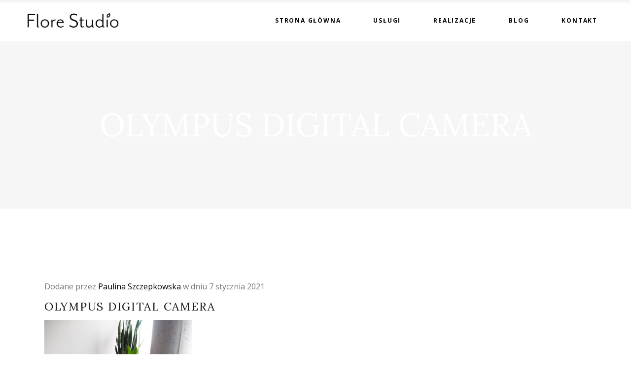

--- FILE ---
content_type: text/html; charset=UTF-8
request_url: https://florestudio.pl/krakow-na-zielono/olympus-digital-camera-120/
body_size: 10971
content:
<!DOCTYPE html>
<html dir="ltr" lang="pl-PL" prefix="og: https://ogp.me/ns#">
<head>
			
		<meta charset="UTF-8"/>
		<link rel="profile" href="https://gmpg.org/xfn/11"/>
			
				<meta name="viewport" content="width=device-width,initial-scale=1,user-scalable=yes">
		<title>OLYMPUS DIGITAL CAMERA | Flore studio</title>
	<style>img:is([sizes="auto" i], [sizes^="auto," i]) { contain-intrinsic-size: 3000px 1500px }</style>
	
		<!-- All in One SEO 4.9.3 - aioseo.com -->
	<meta name="description" content="OLYMPUS DIGITAL CAMERA" />
	<meta name="robots" content="max-image-preview:large" />
	<meta name="author" content="Paulina Szczepkowska"/>
	<link rel="canonical" href="https://florestudio.pl/krakow-na-zielono/olympus-digital-camera-120/" />
	<meta name="generator" content="All in One SEO (AIOSEO) 4.9.3" />
		<meta property="og:locale" content="pl_PL" />
		<meta property="og:site_name" content="Flore studio" />
		<meta property="og:type" content="article" />
		<meta property="og:title" content="OLYMPUS DIGITAL CAMERA | Flore studio" />
		<meta property="og:description" content="OLYMPUS DIGITAL CAMERA" />
		<meta property="og:url" content="https://florestudio.pl/krakow-na-zielono/olympus-digital-camera-120/" />
		<meta property="article:published_time" content="2021-01-07T14:49:30+00:00" />
		<meta property="article:modified_time" content="2021-01-07T14:49:30+00:00" />
		<meta name="twitter:card" content="summary" />
		<meta name="twitter:title" content="OLYMPUS DIGITAL CAMERA | Flore studio" />
		<meta name="twitter:description" content="OLYMPUS DIGITAL CAMERA" />
		<!-- All in One SEO -->

<link rel='dns-prefetch' href='//fonts.googleapis.com' />
<link rel="alternate" type="application/rss+xml" title="Flore studio &raquo; Kanał z wpisami" href="https://florestudio.pl/feed/" />
<link rel="alternate" type="application/rss+xml" title="Flore studio &raquo; Kanał z komentarzami" href="https://florestudio.pl/comments/feed/" />
		<style>
			.lazyload,
			.lazyloading {
				max-width: 100%;
			}
		</style>
		<script type="text/javascript">
/* <![CDATA[ */
window._wpemojiSettings = {"baseUrl":"https:\/\/s.w.org\/images\/core\/emoji\/15.0.3\/72x72\/","ext":".png","svgUrl":"https:\/\/s.w.org\/images\/core\/emoji\/15.0.3\/svg\/","svgExt":".svg","source":{"concatemoji":"https:\/\/florestudio.pl\/wp-includes\/js\/wp-emoji-release.min.js?ver=735a2a8a6904bd93695c32af8cb0f44d"}};
/*! This file is auto-generated */
!function(i,n){var o,s,e;function c(e){try{var t={supportTests:e,timestamp:(new Date).valueOf()};sessionStorage.setItem(o,JSON.stringify(t))}catch(e){}}function p(e,t,n){e.clearRect(0,0,e.canvas.width,e.canvas.height),e.fillText(t,0,0);var t=new Uint32Array(e.getImageData(0,0,e.canvas.width,e.canvas.height).data),r=(e.clearRect(0,0,e.canvas.width,e.canvas.height),e.fillText(n,0,0),new Uint32Array(e.getImageData(0,0,e.canvas.width,e.canvas.height).data));return t.every(function(e,t){return e===r[t]})}function u(e,t,n){switch(t){case"flag":return n(e,"\ud83c\udff3\ufe0f\u200d\u26a7\ufe0f","\ud83c\udff3\ufe0f\u200b\u26a7\ufe0f")?!1:!n(e,"\ud83c\uddfa\ud83c\uddf3","\ud83c\uddfa\u200b\ud83c\uddf3")&&!n(e,"\ud83c\udff4\udb40\udc67\udb40\udc62\udb40\udc65\udb40\udc6e\udb40\udc67\udb40\udc7f","\ud83c\udff4\u200b\udb40\udc67\u200b\udb40\udc62\u200b\udb40\udc65\u200b\udb40\udc6e\u200b\udb40\udc67\u200b\udb40\udc7f");case"emoji":return!n(e,"\ud83d\udc26\u200d\u2b1b","\ud83d\udc26\u200b\u2b1b")}return!1}function f(e,t,n){var r="undefined"!=typeof WorkerGlobalScope&&self instanceof WorkerGlobalScope?new OffscreenCanvas(300,150):i.createElement("canvas"),a=r.getContext("2d",{willReadFrequently:!0}),o=(a.textBaseline="top",a.font="600 32px Arial",{});return e.forEach(function(e){o[e]=t(a,e,n)}),o}function t(e){var t=i.createElement("script");t.src=e,t.defer=!0,i.head.appendChild(t)}"undefined"!=typeof Promise&&(o="wpEmojiSettingsSupports",s=["flag","emoji"],n.supports={everything:!0,everythingExceptFlag:!0},e=new Promise(function(e){i.addEventListener("DOMContentLoaded",e,{once:!0})}),new Promise(function(t){var n=function(){try{var e=JSON.parse(sessionStorage.getItem(o));if("object"==typeof e&&"number"==typeof e.timestamp&&(new Date).valueOf()<e.timestamp+604800&&"object"==typeof e.supportTests)return e.supportTests}catch(e){}return null}();if(!n){if("undefined"!=typeof Worker&&"undefined"!=typeof OffscreenCanvas&&"undefined"!=typeof URL&&URL.createObjectURL&&"undefined"!=typeof Blob)try{var e="postMessage("+f.toString()+"("+[JSON.stringify(s),u.toString(),p.toString()].join(",")+"));",r=new Blob([e],{type:"text/javascript"}),a=new Worker(URL.createObjectURL(r),{name:"wpTestEmojiSupports"});return void(a.onmessage=function(e){c(n=e.data),a.terminate(),t(n)})}catch(e){}c(n=f(s,u,p))}t(n)}).then(function(e){for(var t in e)n.supports[t]=e[t],n.supports.everything=n.supports.everything&&n.supports[t],"flag"!==t&&(n.supports.everythingExceptFlag=n.supports.everythingExceptFlag&&n.supports[t]);n.supports.everythingExceptFlag=n.supports.everythingExceptFlag&&!n.supports.flag,n.DOMReady=!1,n.readyCallback=function(){n.DOMReady=!0}}).then(function(){return e}).then(function(){var e;n.supports.everything||(n.readyCallback(),(e=n.source||{}).concatemoji?t(e.concatemoji):e.wpemoji&&e.twemoji&&(t(e.twemoji),t(e.wpemoji)))}))}((window,document),window._wpemojiSettings);
/* ]]> */
</script>

<link rel='stylesheet' id='cf7ic_style-css' href='https://florestudio.pl/wp-content/plugins/contact-form-7-image-captcha/css/cf7ic-style.css?ver=3.3.7' type='text/css' media='all' />
<style id='wp-emoji-styles-inline-css' type='text/css'>

	img.wp-smiley, img.emoji {
		display: inline !important;
		border: none !important;
		box-shadow: none !important;
		height: 1em !important;
		width: 1em !important;
		margin: 0 0.07em !important;
		vertical-align: -0.1em !important;
		background: none !important;
		padding: 0 !important;
	}
</style>
<link rel='stylesheet' id='wp-block-library-css' href='https://florestudio.pl/wp-includes/css/dist/block-library/style.min.css?ver=735a2a8a6904bd93695c32af8cb0f44d' type='text/css' media='all' />
<link rel='stylesheet' id='aioseo/css/src/vue/standalone/blocks/table-of-contents/global.scss-css' href='https://florestudio.pl/wp-content/plugins/all-in-one-seo-pack/dist/Lite/assets/css/table-of-contents/global.e90f6d47.css?ver=4.9.3' type='text/css' media='all' />
<style id='classic-theme-styles-inline-css' type='text/css'>
/*! This file is auto-generated */
.wp-block-button__link{color:#fff;background-color:#32373c;border-radius:9999px;box-shadow:none;text-decoration:none;padding:calc(.667em + 2px) calc(1.333em + 2px);font-size:1.125em}.wp-block-file__button{background:#32373c;color:#fff;text-decoration:none}
</style>
<style id='global-styles-inline-css' type='text/css'>
:root{--wp--preset--aspect-ratio--square: 1;--wp--preset--aspect-ratio--4-3: 4/3;--wp--preset--aspect-ratio--3-4: 3/4;--wp--preset--aspect-ratio--3-2: 3/2;--wp--preset--aspect-ratio--2-3: 2/3;--wp--preset--aspect-ratio--16-9: 16/9;--wp--preset--aspect-ratio--9-16: 9/16;--wp--preset--color--black: #000000;--wp--preset--color--cyan-bluish-gray: #abb8c3;--wp--preset--color--white: #ffffff;--wp--preset--color--pale-pink: #f78da7;--wp--preset--color--vivid-red: #cf2e2e;--wp--preset--color--luminous-vivid-orange: #ff6900;--wp--preset--color--luminous-vivid-amber: #fcb900;--wp--preset--color--light-green-cyan: #7bdcb5;--wp--preset--color--vivid-green-cyan: #00d084;--wp--preset--color--pale-cyan-blue: #8ed1fc;--wp--preset--color--vivid-cyan-blue: #0693e3;--wp--preset--color--vivid-purple: #9b51e0;--wp--preset--gradient--vivid-cyan-blue-to-vivid-purple: linear-gradient(135deg,rgba(6,147,227,1) 0%,rgb(155,81,224) 100%);--wp--preset--gradient--light-green-cyan-to-vivid-green-cyan: linear-gradient(135deg,rgb(122,220,180) 0%,rgb(0,208,130) 100%);--wp--preset--gradient--luminous-vivid-amber-to-luminous-vivid-orange: linear-gradient(135deg,rgba(252,185,0,1) 0%,rgba(255,105,0,1) 100%);--wp--preset--gradient--luminous-vivid-orange-to-vivid-red: linear-gradient(135deg,rgba(255,105,0,1) 0%,rgb(207,46,46) 100%);--wp--preset--gradient--very-light-gray-to-cyan-bluish-gray: linear-gradient(135deg,rgb(238,238,238) 0%,rgb(169,184,195) 100%);--wp--preset--gradient--cool-to-warm-spectrum: linear-gradient(135deg,rgb(74,234,220) 0%,rgb(151,120,209) 20%,rgb(207,42,186) 40%,rgb(238,44,130) 60%,rgb(251,105,98) 80%,rgb(254,248,76) 100%);--wp--preset--gradient--blush-light-purple: linear-gradient(135deg,rgb(255,206,236) 0%,rgb(152,150,240) 100%);--wp--preset--gradient--blush-bordeaux: linear-gradient(135deg,rgb(254,205,165) 0%,rgb(254,45,45) 50%,rgb(107,0,62) 100%);--wp--preset--gradient--luminous-dusk: linear-gradient(135deg,rgb(255,203,112) 0%,rgb(199,81,192) 50%,rgb(65,88,208) 100%);--wp--preset--gradient--pale-ocean: linear-gradient(135deg,rgb(255,245,203) 0%,rgb(182,227,212) 50%,rgb(51,167,181) 100%);--wp--preset--gradient--electric-grass: linear-gradient(135deg,rgb(202,248,128) 0%,rgb(113,206,126) 100%);--wp--preset--gradient--midnight: linear-gradient(135deg,rgb(2,3,129) 0%,rgb(40,116,252) 100%);--wp--preset--font-size--small: 13px;--wp--preset--font-size--medium: 20px;--wp--preset--font-size--large: 36px;--wp--preset--font-size--x-large: 42px;--wp--preset--spacing--20: 0.44rem;--wp--preset--spacing--30: 0.67rem;--wp--preset--spacing--40: 1rem;--wp--preset--spacing--50: 1.5rem;--wp--preset--spacing--60: 2.25rem;--wp--preset--spacing--70: 3.38rem;--wp--preset--spacing--80: 5.06rem;--wp--preset--shadow--natural: 6px 6px 9px rgba(0, 0, 0, 0.2);--wp--preset--shadow--deep: 12px 12px 50px rgba(0, 0, 0, 0.4);--wp--preset--shadow--sharp: 6px 6px 0px rgba(0, 0, 0, 0.2);--wp--preset--shadow--outlined: 6px 6px 0px -3px rgba(255, 255, 255, 1), 6px 6px rgba(0, 0, 0, 1);--wp--preset--shadow--crisp: 6px 6px 0px rgba(0, 0, 0, 1);}:where(.is-layout-flex){gap: 0.5em;}:where(.is-layout-grid){gap: 0.5em;}body .is-layout-flex{display: flex;}.is-layout-flex{flex-wrap: wrap;align-items: center;}.is-layout-flex > :is(*, div){margin: 0;}body .is-layout-grid{display: grid;}.is-layout-grid > :is(*, div){margin: 0;}:where(.wp-block-columns.is-layout-flex){gap: 2em;}:where(.wp-block-columns.is-layout-grid){gap: 2em;}:where(.wp-block-post-template.is-layout-flex){gap: 1.25em;}:where(.wp-block-post-template.is-layout-grid){gap: 1.25em;}.has-black-color{color: var(--wp--preset--color--black) !important;}.has-cyan-bluish-gray-color{color: var(--wp--preset--color--cyan-bluish-gray) !important;}.has-white-color{color: var(--wp--preset--color--white) !important;}.has-pale-pink-color{color: var(--wp--preset--color--pale-pink) !important;}.has-vivid-red-color{color: var(--wp--preset--color--vivid-red) !important;}.has-luminous-vivid-orange-color{color: var(--wp--preset--color--luminous-vivid-orange) !important;}.has-luminous-vivid-amber-color{color: var(--wp--preset--color--luminous-vivid-amber) !important;}.has-light-green-cyan-color{color: var(--wp--preset--color--light-green-cyan) !important;}.has-vivid-green-cyan-color{color: var(--wp--preset--color--vivid-green-cyan) !important;}.has-pale-cyan-blue-color{color: var(--wp--preset--color--pale-cyan-blue) !important;}.has-vivid-cyan-blue-color{color: var(--wp--preset--color--vivid-cyan-blue) !important;}.has-vivid-purple-color{color: var(--wp--preset--color--vivid-purple) !important;}.has-black-background-color{background-color: var(--wp--preset--color--black) !important;}.has-cyan-bluish-gray-background-color{background-color: var(--wp--preset--color--cyan-bluish-gray) !important;}.has-white-background-color{background-color: var(--wp--preset--color--white) !important;}.has-pale-pink-background-color{background-color: var(--wp--preset--color--pale-pink) !important;}.has-vivid-red-background-color{background-color: var(--wp--preset--color--vivid-red) !important;}.has-luminous-vivid-orange-background-color{background-color: var(--wp--preset--color--luminous-vivid-orange) !important;}.has-luminous-vivid-amber-background-color{background-color: var(--wp--preset--color--luminous-vivid-amber) !important;}.has-light-green-cyan-background-color{background-color: var(--wp--preset--color--light-green-cyan) !important;}.has-vivid-green-cyan-background-color{background-color: var(--wp--preset--color--vivid-green-cyan) !important;}.has-pale-cyan-blue-background-color{background-color: var(--wp--preset--color--pale-cyan-blue) !important;}.has-vivid-cyan-blue-background-color{background-color: var(--wp--preset--color--vivid-cyan-blue) !important;}.has-vivid-purple-background-color{background-color: var(--wp--preset--color--vivid-purple) !important;}.has-black-border-color{border-color: var(--wp--preset--color--black) !important;}.has-cyan-bluish-gray-border-color{border-color: var(--wp--preset--color--cyan-bluish-gray) !important;}.has-white-border-color{border-color: var(--wp--preset--color--white) !important;}.has-pale-pink-border-color{border-color: var(--wp--preset--color--pale-pink) !important;}.has-vivid-red-border-color{border-color: var(--wp--preset--color--vivid-red) !important;}.has-luminous-vivid-orange-border-color{border-color: var(--wp--preset--color--luminous-vivid-orange) !important;}.has-luminous-vivid-amber-border-color{border-color: var(--wp--preset--color--luminous-vivid-amber) !important;}.has-light-green-cyan-border-color{border-color: var(--wp--preset--color--light-green-cyan) !important;}.has-vivid-green-cyan-border-color{border-color: var(--wp--preset--color--vivid-green-cyan) !important;}.has-pale-cyan-blue-border-color{border-color: var(--wp--preset--color--pale-cyan-blue) !important;}.has-vivid-cyan-blue-border-color{border-color: var(--wp--preset--color--vivid-cyan-blue) !important;}.has-vivid-purple-border-color{border-color: var(--wp--preset--color--vivid-purple) !important;}.has-vivid-cyan-blue-to-vivid-purple-gradient-background{background: var(--wp--preset--gradient--vivid-cyan-blue-to-vivid-purple) !important;}.has-light-green-cyan-to-vivid-green-cyan-gradient-background{background: var(--wp--preset--gradient--light-green-cyan-to-vivid-green-cyan) !important;}.has-luminous-vivid-amber-to-luminous-vivid-orange-gradient-background{background: var(--wp--preset--gradient--luminous-vivid-amber-to-luminous-vivid-orange) !important;}.has-luminous-vivid-orange-to-vivid-red-gradient-background{background: var(--wp--preset--gradient--luminous-vivid-orange-to-vivid-red) !important;}.has-very-light-gray-to-cyan-bluish-gray-gradient-background{background: var(--wp--preset--gradient--very-light-gray-to-cyan-bluish-gray) !important;}.has-cool-to-warm-spectrum-gradient-background{background: var(--wp--preset--gradient--cool-to-warm-spectrum) !important;}.has-blush-light-purple-gradient-background{background: var(--wp--preset--gradient--blush-light-purple) !important;}.has-blush-bordeaux-gradient-background{background: var(--wp--preset--gradient--blush-bordeaux) !important;}.has-luminous-dusk-gradient-background{background: var(--wp--preset--gradient--luminous-dusk) !important;}.has-pale-ocean-gradient-background{background: var(--wp--preset--gradient--pale-ocean) !important;}.has-electric-grass-gradient-background{background: var(--wp--preset--gradient--electric-grass) !important;}.has-midnight-gradient-background{background: var(--wp--preset--gradient--midnight) !important;}.has-small-font-size{font-size: var(--wp--preset--font-size--small) !important;}.has-medium-font-size{font-size: var(--wp--preset--font-size--medium) !important;}.has-large-font-size{font-size: var(--wp--preset--font-size--large) !important;}.has-x-large-font-size{font-size: var(--wp--preset--font-size--x-large) !important;}
:where(.wp-block-post-template.is-layout-flex){gap: 1.25em;}:where(.wp-block-post-template.is-layout-grid){gap: 1.25em;}
:where(.wp-block-columns.is-layout-flex){gap: 2em;}:where(.wp-block-columns.is-layout-grid){gap: 2em;}
:root :where(.wp-block-pullquote){font-size: 1.5em;line-height: 1.6;}
</style>
<link rel='stylesheet' id='contact-form-7-css' href='https://florestudio.pl/wp-content/plugins/contact-form-7/includes/css/styles.css?ver=6.1.4' type='text/css' media='all' />
<link rel='stylesheet' id='rosebud-mikado-default-style-css' href='https://florestudio.pl/wp-content/themes/rosebud/style.css?ver=735a2a8a6904bd93695c32af8cb0f44d' type='text/css' media='all' />
<link rel='stylesheet' id='rosebud-mikado-modules-css' href='https://florestudio.pl/wp-content/themes/rosebud/assets/css/modules.min.css?ver=735a2a8a6904bd93695c32af8cb0f44d' type='text/css' media='all' />
<link rel='stylesheet' id='mkdf-font_awesome-css' href='https://florestudio.pl/wp-content/themes/rosebud/assets/css/font-awesome/css/font-awesome.min.css?ver=735a2a8a6904bd93695c32af8cb0f44d' type='text/css' media='all' />
<link rel='stylesheet' id='mkdf-font_elegant-css' href='https://florestudio.pl/wp-content/themes/rosebud/assets/css/elegant-icons/style.min.css?ver=735a2a8a6904bd93695c32af8cb0f44d' type='text/css' media='all' />
<link rel='stylesheet' id='mkdf-ion_icons-css' href='https://florestudio.pl/wp-content/themes/rosebud/assets/css/ion-icons/css/ionicons.min.css?ver=735a2a8a6904bd93695c32af8cb0f44d' type='text/css' media='all' />
<link rel='stylesheet' id='mkdf-linea_icons-css' href='https://florestudio.pl/wp-content/themes/rosebud/assets/css/linea-icons/style.css?ver=735a2a8a6904bd93695c32af8cb0f44d' type='text/css' media='all' />
<link rel='stylesheet' id='mkdf-linear_icons-css' href='https://florestudio.pl/wp-content/themes/rosebud/assets/css/linear-icons/style.css?ver=735a2a8a6904bd93695c32af8cb0f44d' type='text/css' media='all' />
<link rel='stylesheet' id='mkdf-simple_line_icons-css' href='https://florestudio.pl/wp-content/themes/rosebud/assets/css/simple-line-icons/simple-line-icons.css?ver=735a2a8a6904bd93695c32af8cb0f44d' type='text/css' media='all' />
<link rel='stylesheet' id='mkdf-dripicons-css' href='https://florestudio.pl/wp-content/themes/rosebud/assets/css/dripicons/dripicons.css?ver=735a2a8a6904bd93695c32af8cb0f44d' type='text/css' media='all' />
<link rel='stylesheet' id='mediaelement-css' href='https://florestudio.pl/wp-includes/js/mediaelement/mediaelementplayer-legacy.min.css?ver=4.2.17' type='text/css' media='all' />
<link rel='stylesheet' id='wp-mediaelement-css' href='https://florestudio.pl/wp-includes/js/mediaelement/wp-mediaelement.min.css?ver=735a2a8a6904bd93695c32af8cb0f44d' type='text/css' media='all' />
<link rel='stylesheet' id='rosebud-mikado-style-dynamic-css' href='https://florestudio.pl/wp-content/themes/rosebud/assets/css/style_dynamic.css?ver=1760364838' type='text/css' media='all' />
<link rel='stylesheet' id='rosebud-mikado-modules-responsive-css' href='https://florestudio.pl/wp-content/themes/rosebud/assets/css/modules-responsive.min.css?ver=735a2a8a6904bd93695c32af8cb0f44d' type='text/css' media='all' />
<link rel='stylesheet' id='rosebud-mikado-style-dynamic-responsive-css' href='https://florestudio.pl/wp-content/themes/rosebud/assets/css/style_dynamic_responsive.css?ver=1760364838' type='text/css' media='all' />
<link rel='stylesheet' id='rosebud-mikado-google-fonts-css' href='https://fonts.googleapis.com/css?family=Lora%3A300%2C300italic%2C400%2C400italic%2C500%2C500italic%2C600%2C700%2C700italic%7COpen+Sans%3A300%2C300italic%2C400%2C400italic%2C500%2C500italic%2C600%2C700%2C700italic%7CMr+De+Haviland%3A300%2C300italic%2C400%2C400italic%2C500%2C500italic%2C600%2C700%2C700italic&#038;subset=latin-ext&#038;ver=1.0.0' type='text/css' media='all' />
<link rel='stylesheet' id='forget-about-shortcode-buttons-css' href='https://florestudio.pl/wp-content/plugins/forget-about-shortcode-buttons/public/css/button-styles.css?ver=2.1.3' type='text/css' media='all' />
<script type="text/javascript" src="https://florestudio.pl/wp-includes/js/jquery/jquery.min.js?ver=3.7.1" id="jquery-core-js"></script>
<script type="text/javascript" src="https://florestudio.pl/wp-includes/js/jquery/jquery-migrate.min.js?ver=3.4.1" id="jquery-migrate-js"></script>
<link rel="https://api.w.org/" href="https://florestudio.pl/wp-json/" /><link rel="alternate" title="JSON" type="application/json" href="https://florestudio.pl/wp-json/wp/v2/media/8108" /><link rel="EditURI" type="application/rsd+xml" title="RSD" href="https://florestudio.pl/xmlrpc.php?rsd" />
<link rel="alternate" title="oEmbed (JSON)" type="application/json+oembed" href="https://florestudio.pl/wp-json/oembed/1.0/embed?url=https%3A%2F%2Fflorestudio.pl%2Fkrakow-na-zielono%2Folympus-digital-camera-120%2F" />
<link rel="alternate" title="oEmbed (XML)" type="text/xml+oembed" href="https://florestudio.pl/wp-json/oembed/1.0/embed?url=https%3A%2F%2Fflorestudio.pl%2Fkrakow-na-zielono%2Folympus-digital-camera-120%2F&#038;format=xml" />
		<script>
			document.documentElement.className = document.documentElement.className.replace('no-js', 'js');
		</script>
				<style>
			.no-js img.lazyload {
				display: none;
			}

			figure.wp-block-image img.lazyloading {
				min-width: 150px;
			}

			.lazyload,
			.lazyloading {
				--smush-placeholder-width: 100px;
				--smush-placeholder-aspect-ratio: 1/1;
				width: var(--smush-image-width, var(--smush-placeholder-width)) !important;
				aspect-ratio: var(--smush-image-aspect-ratio, var(--smush-placeholder-aspect-ratio)) !important;
			}

						.lazyload, .lazyloading {
				opacity: 0;
			}

			.lazyloaded {
				opacity: 1;
				transition: opacity 400ms;
				transition-delay: 0ms;
			}

					</style>
		<meta name="generator" content="Powered by WPBakery Page Builder - drag and drop page builder for WordPress."/>
<!--[if lte IE 9]><link rel="stylesheet" type="text/css" href="https://florestudio.pl/wp-content/plugins/js_composer/assets/css/vc_lte_ie9.min.css" media="screen"><![endif]--><link rel="icon" href="https://florestudio.pl/wp-content/uploads/2018/02/cropped-h2-img-1-32x32.png" sizes="32x32" />
<link rel="icon" href="https://florestudio.pl/wp-content/uploads/2018/02/cropped-h2-img-1-192x192.png" sizes="192x192" />
<link rel="apple-touch-icon" href="https://florestudio.pl/wp-content/uploads/2018/02/cropped-h2-img-1-180x180.png" />
<meta name="msapplication-TileImage" content="https://florestudio.pl/wp-content/uploads/2018/02/cropped-h2-img-1-270x270.png" />
		<style type="text/css" id="wp-custom-css">
			.background-position-right div {background-position: right !important;
}

.mkdf-section-title-holder .mkdf-st-tagline-text{
	font-family: "Sacramento";
	font-size: 45px;
}
.mkdf-page-footer .mkdf-footer-top-holder .mkdf-footer-top-inner.mkdf-grid{
	padding: 16px 0;
}
.captcha-image {
  #border: 1px solid;
  padding: 10px;
  display: inline-block;
  text-align: center;
}		</style>
		<noscript><style type="text/css"> .wpb_animate_when_almost_visible { opacity: 1; }</style></noscript></head>
<body data-rsssl=1 class="attachment attachment-template-default single single-attachment postid-8108 attachmentid-8108 attachment-jpeg rosebud-core-1.2 rosebud-ver-1.3 mkdf-smooth-page-transitions mkdf-smooth-page-transitions-fadeout mkdf-grid-1100 mkdf-empty-google-api mkdf-sticky-header-on-scroll-down-up mkdf-dropdown-animate-height mkdf-header-standard mkdf-menu-area-shadow-disable mkdf-menu-area-in-grid-shadow-disable mkdf-menu-area-border-disable mkdf-menu-area-in-grid-border-disable mkdf-default-mobile-header mkdf-sticky-up-mobile-header wpb-js-composer js-comp-ver-5.7 vc_responsive" itemscope itemtype="http://schema.org/WebPage">
	
    <div class="mkdf-wrapper">
        <div class="mkdf-wrapper-inner">
            
<header class="mkdf-page-header">
		
				
	<div class="mkdf-menu-area mkdf-menu-right">
				
						
			<div class="mkdf-vertical-align-containers">
				<div class="mkdf-position-left"><!--
				 --><div class="mkdf-position-left-inner">
						

<div class="mkdf-logo-wrapper">
    <a itemprop="url" href="https://florestudio.pl/" style="height: 371px;">
        <img itemprop="image" class="mkdf-normal-logo lazyload" data-src="https://florestudio.pl/wp-content/uploads/2019/06/flore-studio-logo2.png" width="2000" height="742"  alt="logo" src="[data-uri]" style="--smush-placeholder-width: 2000px; --smush-placeholder-aspect-ratio: 2000/742;" />
        <img itemprop="image" class="mkdf-dark-logo lazyload" data-src="https://florestudio.pl/wp-content/uploads/2019/06/flore-studio-logo2.png" width="2000" height="742"  alt="dark logo" src="[data-uri]" style="--smush-placeholder-width: 2000px; --smush-placeholder-aspect-ratio: 2000/742;" />        <img itemprop="image" class="mkdf-light-logo lazyload" data-src="https://florestudio.pl/wp-content/uploads/2019/06/flore-studio-logo_white2.png" width="2000" height="742"  alt="light logo" src="[data-uri]" style="--smush-placeholder-width: 2000px; --smush-placeholder-aspect-ratio: 2000/742;" />    </a>
</div>

											</div>
				</div>
								<div class="mkdf-position-right"><!--
				 --><div class="mkdf-position-right-inner">
													
<nav class="mkdf-main-menu mkdf-drop-down mkdf-default-nav">
    <ul id="menu-main-menu-navigation" class="clearfix"><li id="nav-menu-item-2081" class="menu-item menu-item-type-post_type menu-item-object-page menu-item-home  narrow"><a href="https://florestudio.pl/" class=""><span class="item_outer"><span class="item_text">Strona główna</span></span></a></li>
<li id="nav-menu-item-2276" class="menu-item menu-item-type-custom menu-item-object-custom menu-item-has-children  has_sub narrow"><a href="#" class=""><span class="item_outer"><span class="item_text">Usługi</span><i class="mkdf-menu-arrow fa fa-angle-down"></i></span></a>
<div class="second"><div class="inner"><ul>
	<li id="nav-menu-item-2279" class="menu-item menu-item-type-post_type menu-item-object-page "><a href="https://florestudio.pl/zielen-w-biurze/" class=""><span class="item_outer"><span class="item_text">Zieleń w biurze</span></span></a></li>
	<li id="nav-menu-item-2277" class="menu-item menu-item-type-post_type menu-item-object-page "><a href="https://florestudio.pl/serwis-zieleni/" class=""><span class="item_outer"><span class="item_text">Serwis zieleni</span></span></a></li>
	<li id="nav-menu-item-2278" class="menu-item menu-item-type-post_type menu-item-object-page "><a href="https://florestudio.pl/dekoracje/" class=""><span class="item_outer"><span class="item_text">Dekoracje biur</span></span></a></li>
</ul></div></div>
</li>
<li id="nav-menu-item-2929" class="menu-item menu-item-type-post_type menu-item-object-portfolio-item  narrow"><a href="https://florestudio.pl/portfolio-item/realizacje/" class=""><span class="item_outer"><span class="item_text">Realizacje</span></span></a></li>
<li id="nav-menu-item-2127" class="menu-item menu-item-type-post_type menu-item-object-page  narrow"><a href="https://florestudio.pl/blog/" class=""><span class="item_outer"><span class="item_text">Blog</span></span></a></li>
<li id="nav-menu-item-2082" class="menu-item menu-item-type-post_type menu-item-object-page  narrow"><a href="https://florestudio.pl/kontakt/" class=""><span class="item_outer"><span class="item_text">Kontakt</span></span></a></li>
</ul></nav>

																	</div>
				</div>
			</div>
			
			</div>
			
		
	
<div class="mkdf-sticky-header">
        <div class="mkdf-sticky-holder mkdf-menu-right">
                    <div class="mkdf-vertical-align-containers">
                <div class="mkdf-position-left"><!--
                 --><div class="mkdf-position-left-inner">
                        

<div class="mkdf-logo-wrapper">
    <a itemprop="url" href="https://florestudio.pl/" style="height: 371px;">
        <img itemprop="image" class="mkdf-normal-logo lazyload" data-src="https://florestudio.pl/wp-content/uploads/2019/06/flore-studio-logo2.png" width="2000" height="742"  alt="logo" src="[data-uri]" style="--smush-placeholder-width: 2000px; --smush-placeholder-aspect-ratio: 2000/742;" />
        <img itemprop="image" class="mkdf-dark-logo lazyload" data-src="https://florestudio.pl/wp-content/uploads/2019/06/flore-studio-logo2.png" width="2000" height="742"  alt="dark logo" src="[data-uri]" style="--smush-placeholder-width: 2000px; --smush-placeholder-aspect-ratio: 2000/742;" />        <img itemprop="image" class="mkdf-light-logo lazyload" data-src="https://florestudio.pl/wp-content/uploads/2019/06/flore-studio-logo_white2.png" width="2000" height="742"  alt="light logo" src="[data-uri]" style="--smush-placeholder-width: 2000px; --smush-placeholder-aspect-ratio: 2000/742;" />    </a>
</div>

                                            </div>
                </div>
                                <div class="mkdf-position-right"><!--
                 --><div class="mkdf-position-right-inner">
                                                    
<nav class="mkdf-main-menu mkdf-drop-down mkdf-sticky-nav">
    <ul id="menu-main-menu-navigation-1" class="clearfix"><li id="sticky-nav-menu-item-2081" class="menu-item menu-item-type-post_type menu-item-object-page menu-item-home  narrow"><a href="https://florestudio.pl/" class=""><span class="item_outer"><span class="item_text">Strona główna</span><span class="plus"></span></span></a></li>
<li id="sticky-nav-menu-item-2276" class="menu-item menu-item-type-custom menu-item-object-custom menu-item-has-children  has_sub narrow"><a href="#" class=""><span class="item_outer"><span class="item_text">Usługi</span><span class="plus"></span><i class="mkdf-menu-arrow fa fa-angle-down"></i></span></a>
<div class="second"><div class="inner"><ul>
	<li id="sticky-nav-menu-item-2279" class="menu-item menu-item-type-post_type menu-item-object-page "><a href="https://florestudio.pl/zielen-w-biurze/" class=""><span class="item_outer"><span class="item_text">Zieleń w biurze</span><span class="plus"></span></span></a></li>
	<li id="sticky-nav-menu-item-2277" class="menu-item menu-item-type-post_type menu-item-object-page "><a href="https://florestudio.pl/serwis-zieleni/" class=""><span class="item_outer"><span class="item_text">Serwis zieleni</span><span class="plus"></span></span></a></li>
	<li id="sticky-nav-menu-item-2278" class="menu-item menu-item-type-post_type menu-item-object-page "><a href="https://florestudio.pl/dekoracje/" class=""><span class="item_outer"><span class="item_text">Dekoracje biur</span><span class="plus"></span></span></a></li>
</ul></div></div>
</li>
<li id="sticky-nav-menu-item-2929" class="menu-item menu-item-type-post_type menu-item-object-portfolio-item  narrow"><a href="https://florestudio.pl/portfolio-item/realizacje/" class=""><span class="item_outer"><span class="item_text">Realizacje</span><span class="plus"></span></span></a></li>
<li id="sticky-nav-menu-item-2127" class="menu-item menu-item-type-post_type menu-item-object-page  narrow"><a href="https://florestudio.pl/blog/" class=""><span class="item_outer"><span class="item_text">Blog</span><span class="plus"></span></span></a></li>
<li id="sticky-nav-menu-item-2082" class="menu-item menu-item-type-post_type menu-item-object-page  narrow"><a href="https://florestudio.pl/kontakt/" class=""><span class="item_outer"><span class="item_text">Kontakt</span><span class="plus"></span></span></a></li>
</ul></nav>

                                                                    </div>
                </div>
            </div>
                </div>
	</div>

	
	</header>


<header class="mkdf-mobile-header">
		
	<div class="mkdf-mobile-header-inner">
		<div class="mkdf-mobile-header-holder">
			<div class="mkdf-grid">
				<div class="mkdf-vertical-align-containers">
					<div class="mkdf-vertical-align-containers">
													<div class="mkdf-mobile-menu-opener mkdf-mobile-menu-opener-icon-pack">
								<a href="javascript:void(0)">
									<span class="mkdf-mobile-menu-icon">
										<span aria-hidden="true" class="mkdf-icon-font-elegant icon_menu "></span>									</span>
																	</a>
							</div>
												<div class="mkdf-position-center"><!--
						 --><div class="mkdf-position-center-inner">
								

<div class="mkdf-mobile-logo-wrapper">
    <a itemprop="url" href="https://florestudio.pl/" style="height: 371px">
        <img itemprop="image" data-src="https://florestudio.pl/wp-content/uploads/2019/06/flore-studio-logo2.png" width="2000" height="742"  alt="Mobile Logo" src="[data-uri]" class="lazyload" style="--smush-placeholder-width: 2000px; --smush-placeholder-aspect-ratio: 2000/742;" />
    </a>
</div>

							</div>
						</div>
						<div class="mkdf-position-right"><!--
						 --><div class="mkdf-position-right-inner">
															</div>
						</div>
					</div>
				</div>
			</div>
		</div>
		
    <nav class="mkdf-mobile-nav">
        <div class="mkdf-grid">
            <ul id="menu-main-menu-navigation-2" class=""><li id="mobile-menu-item-2081" class="menu-item menu-item-type-post_type menu-item-object-page menu-item-home "><a href="https://florestudio.pl/" class=""><span>Strona główna</span></a></li>
<li id="mobile-menu-item-2276" class="menu-item menu-item-type-custom menu-item-object-custom menu-item-has-children  has_sub"><a href="#" class=" mkdf-mobile-no-link"><span>Usługi</span></a><span class="mobile_arrow"><i class="mkdf-sub-arrow fa fa-angle-right"></i><i class="fa fa-angle-down"></i></span>
<ul class="sub_menu">
	<li id="mobile-menu-item-2279" class="menu-item menu-item-type-post_type menu-item-object-page "><a href="https://florestudio.pl/zielen-w-biurze/" class=""><span>Zieleń w biurze</span></a></li>
	<li id="mobile-menu-item-2277" class="menu-item menu-item-type-post_type menu-item-object-page "><a href="https://florestudio.pl/serwis-zieleni/" class=""><span>Serwis zieleni</span></a></li>
	<li id="mobile-menu-item-2278" class="menu-item menu-item-type-post_type menu-item-object-page "><a href="https://florestudio.pl/dekoracje/" class=""><span>Dekoracje biur</span></a></li>
</ul>
</li>
<li id="mobile-menu-item-2929" class="menu-item menu-item-type-post_type menu-item-object-portfolio-item "><a href="https://florestudio.pl/portfolio-item/realizacje/" class=""><span>Realizacje</span></a></li>
<li id="mobile-menu-item-2127" class="menu-item menu-item-type-post_type menu-item-object-page "><a href="https://florestudio.pl/blog/" class=""><span>Blog</span></a></li>
<li id="mobile-menu-item-2082" class="menu-item menu-item-type-post_type menu-item-object-page "><a href="https://florestudio.pl/kontakt/" class=""><span>Kontakt</span></a></li>
</ul>        </div>
    </nav>

	</div>
	
	</header>

			<a id='mkdf-back-to-top' href='#'>
                <span class="mkdf-icon-stack">
                     <i class="mkdf-icon-font-awesome fa fa-angle-up "></i>                </span>
			</a>
			        
            <div class="mkdf-content" >
                <div class="mkdf-content-inner">
<div class="mkdf-title-holder mkdf-centered-type mkdf-title-full-width mkdf-title-va-header-bottom" style="height: 340px" data-height="340">
		<div class="mkdf-title-wrapper" style="height: 340px">
		<div class="mkdf-title-inner">
			<div class="mkdf-grid" >
									<h1 class="mkdf-page-title entry-title" >OLYMPUS DIGITAL CAMERA</h1>
											</div>
	    </div>
	</div>
</div>

	
	<div class="mkdf-container">
				
		<div class="mkdf-container-inner clearfix">
			<div class="mkdf-grid-row  mkdf-grid-huge-gutter">
	<div class="mkdf-page-content-holder mkdf-grid-col-12">
		<div class="mkdf-blog-holder mkdf-blog-single mkdf-blog-single-standard">
			<article id="post-8108" class="post-8108 attachment type-attachment status-inherit hentry">
    <div class="mkdf-post-content">
        <div class="mkdf-post-heading">
            
        </div>
        <div class="mkdf-post-text">
            <div class="mkdf-post-text-inner">
                <div class="mkdf-post-info-top">
                    <div class="mkdf-post-info-author">
    <span class="mkdf-post-info-author-text">
        Dodane przez    </span>
    <a itemprop="author" class="mkdf-post-info-author-link" href="https://florestudio.pl/author/paulina-szczepkowska/">
        Paulina Szczepkowska    </a>
    w dniu
</div>                    <div itemprop="dateCreated" class="mkdf-post-info-date entry-date published updated">
            <a itemprop="url" href="https://florestudio.pl/2021/01/">
    
        7 stycznia 2021        </a>
    <meta itemprop="interactionCount" content="UserComments: 0"/>
</div>                    <!-- <div class="mkdf-post-info-category">
    <span>in </span></div> -->                </div>
                <div class="mkdf-post-text-main">
                    
<h3 itemprop="name" class="entry-title mkdf-post-title" >
            OLYMPUS DIGITAL CAMERA    </h3>                    <p class="attachment"><a href='https://florestudio.pl/wp-content/uploads/2021/01/igepa2020-09-scaled.jpg'><img fetchpriority="high" decoding="async" width="300" height="225" src="https://florestudio.pl/wp-content/uploads/2021/01/igepa2020-09-300x225.jpg" class="attachment-medium size-medium" alt="" srcset="https://florestudio.pl/wp-content/uploads/2021/01/igepa2020-09-300x225.jpg 300w, https://florestudio.pl/wp-content/uploads/2021/01/igepa2020-09-1024x768.jpg 1024w, https://florestudio.pl/wp-content/uploads/2021/01/igepa2020-09-768x576.jpg 768w, https://florestudio.pl/wp-content/uploads/2021/01/igepa2020-09-1536x1152.jpg 1536w" sizes="(max-width: 300px) 100vw, 300px" /></a></p>
                                    </div>
                <div class="mkdf-post-info-bottom clearfix">
                    <div class="mkdf-post-info-bottom-left">
                                                                            <div class="mkdf-blog-like">
        <a href="#" class="mkdf-like" id="mkdf-like-8108-320" title="Like this"><i class="icon_heart_alt"></i><span>0</span></a>    </div>
                    </div>
                    <div class="mkdf-post-info-bottom-right">
                                            </div>
                </div>
            </div>
        </div>
    </div>
</article>	<div class="mkdf-blog-single-navigation">
		<div class="mkdf-blog-single-navigation-inner clearfix">
					</div>
	</div>
    <div class="mkdf-related-posts-holder clearfix">
        <div class="mkdf-related-posts-holder-inner">
                    </div>
    </div>
		</div>
	</div>
	</div>		</div>
		
			</div>
</div> <!-- close div.content_inner -->
	</div>  <!-- close div.content -->
					<footer class="mkdf-page-footer">
				<div class="mkdf-footer-top-holder">
	<div class="mkdf-footer-top-inner mkdf-grid">
		<div class="mkdf-grid-row mkdf-footer-top-alignment-left">
							<div class="mkdf-column-content mkdf-grid-col-3">
					<div id="text-11" class="widget mkdf-footer-column-1 widget_text">			<div class="textwidget"><p>KWIATY I ROŚLINY DO BIURA</p>
</div>
		</div><div id="text-8" class="widget mkdf-footer-column-1 widget_text">			<div class="textwidget"></div>
		</div>				</div>
							<div class="mkdf-column-content mkdf-grid-col-3">
					<div id="text-10" class="widget mkdf-footer-column-2 widget_text">			<div class="textwidget"><p>KRAKÓW &#8211; WROCŁAW</p>
</div>
		</div>				</div>
							<div class="mkdf-column-content mkdf-grid-col-3">
					<div id="text-4" class="widget mkdf-footer-column-3 widget_text">			<div class="textwidget"><p>Tel: +48 723 739 220</p>
</div>
		</div>				</div>
							<div class="mkdf-column-content mkdf-grid-col-3">
					<div id="text-9" class="widget mkdf-footer-column-4 widget_text">			<div class="textwidget"><p>E-mail : <a href="mailto:paulina@florestudio.pl">paulina@florestudio.pl</a></p>
</div>
		</div>				</div>
					</div>
	</div>
</div>			</footer>
			</div> <!-- close div.mkdf-wrapper-inner  -->
</div> <!-- close div.mkdf-wrapper -->
<script type="text/javascript" src="https://florestudio.pl/wp-includes/js/dist/hooks.min.js?ver=4d63a3d491d11ffd8ac6" id="wp-hooks-js"></script>
<script type="text/javascript" src="https://florestudio.pl/wp-includes/js/dist/i18n.min.js?ver=5e580eb46a90c2b997e6" id="wp-i18n-js"></script>
<script type="text/javascript" id="wp-i18n-js-after">
/* <![CDATA[ */
wp.i18n.setLocaleData( { 'text direction\u0004ltr': [ 'ltr' ] } );
/* ]]> */
</script>
<script type="text/javascript" src="https://florestudio.pl/wp-content/plugins/contact-form-7/includes/swv/js/index.js?ver=6.1.4" id="swv-js"></script>
<script type="text/javascript" id="contact-form-7-js-translations">
/* <![CDATA[ */
( function( domain, translations ) {
	var localeData = translations.locale_data[ domain ] || translations.locale_data.messages;
	localeData[""].domain = domain;
	wp.i18n.setLocaleData( localeData, domain );
} )( "contact-form-7", {"translation-revision-date":"2025-12-11 12:03:49+0000","generator":"GlotPress\/4.0.3","domain":"messages","locale_data":{"messages":{"":{"domain":"messages","plural-forms":"nplurals=3; plural=(n == 1) ? 0 : ((n % 10 >= 2 && n % 10 <= 4 && (n % 100 < 12 || n % 100 > 14)) ? 1 : 2);","lang":"pl"},"This contact form is placed in the wrong place.":["Ten formularz kontaktowy zosta\u0142 umieszczony w niew\u0142a\u015bciwym miejscu."],"Error:":["B\u0142\u0105d:"]}},"comment":{"reference":"includes\/js\/index.js"}} );
/* ]]> */
</script>
<script type="text/javascript" id="contact-form-7-js-before">
/* <![CDATA[ */
var wpcf7 = {
    "api": {
        "root": "https:\/\/florestudio.pl\/wp-json\/",
        "namespace": "contact-form-7\/v1"
    },
    "cached": 1
};
/* ]]> */
</script>
<script type="text/javascript" src="https://florestudio.pl/wp-content/plugins/contact-form-7/includes/js/index.js?ver=6.1.4" id="contact-form-7-js"></script>
<script type="text/javascript" src="https://florestudio.pl/wp-includes/js/jquery/ui/core.min.js?ver=1.13.3" id="jquery-ui-core-js"></script>
<script type="text/javascript" src="https://florestudio.pl/wp-includes/js/jquery/ui/tabs.min.js?ver=1.13.3" id="jquery-ui-tabs-js"></script>
<script type="text/javascript" src="https://florestudio.pl/wp-includes/js/jquery/ui/accordion.min.js?ver=1.13.3" id="jquery-ui-accordion-js"></script>
<script type="text/javascript" id="mediaelement-core-js-before">
/* <![CDATA[ */
var mejsL10n = {"language":"pl","strings":{"mejs.download-file":"Pobierz plik","mejs.install-flash":"Korzystasz z przegl\u0105darki, kt\u00f3ra nie ma w\u0142\u0105czonej lub zainstalowanej wtyczki Flash player. W\u0142\u0105cz wtyczk\u0119 Flash player lub pobierz najnowsz\u0105 wersj\u0119 z https:\/\/get.adobe.com\/flashplayer\/","mejs.fullscreen":"Tryb pe\u0142noekranowy","mejs.play":"Odtw\u00f3rz","mejs.pause":"Zatrzymaj","mejs.time-slider":"Slider Czasu","mejs.time-help-text":"U\u017cyj strza\u0142ek lewo\/prawo aby przesun\u0105\u0107 o sekund\u0119 do przodu lub do ty\u0142u, strza\u0142ek g\u00f3ra\/d\u00f3\u0142 aby przesun\u0105\u0107 o dziesi\u0119\u0107 sekund.","mejs.live-broadcast":"Transmisja na \u017cywo","mejs.volume-help-text":"U\u017cywaj strza\u0142ek do g\u00f3ry\/do do\u0142u aby zwi\u0119kszy\u0107 lub zmniejszy\u0107 g\u0142o\u015bno\u015b\u0107.","mejs.unmute":"W\u0142\u0105cz dzwi\u0119k","mejs.mute":"Wycisz","mejs.volume-slider":"Suwak g\u0142o\u015bno\u015bci","mejs.video-player":"Odtwarzacz video","mejs.audio-player":"Odtwarzacz plik\u00f3w d\u017awi\u0119kowych","mejs.captions-subtitles":"Napisy","mejs.captions-chapters":"Rozdzia\u0142y","mejs.none":"Brak","mejs.afrikaans":"afrykanerski","mejs.albanian":"Alba\u0144ski","mejs.arabic":"arabski","mejs.belarusian":"bia\u0142oruski","mejs.bulgarian":"bu\u0142garski","mejs.catalan":"katalo\u0144ski","mejs.chinese":"chi\u0144ski","mejs.chinese-simplified":"chi\u0144ski (uproszczony)","mejs.chinese-traditional":"chi\u0144ski (tradycyjny)","mejs.croatian":"chorwacki","mejs.czech":"czeski","mejs.danish":"du\u0144ski","mejs.dutch":"holenderski","mejs.english":"angielski","mejs.estonian":"esto\u0144ski","mejs.filipino":"filipi\u0144ski","mejs.finnish":"fi\u0144ski","mejs.french":"francuski","mejs.galician":"galicyjski","mejs.german":"niemiecki","mejs.greek":"grecki","mejs.haitian-creole":"Kreolski haita\u0144ski","mejs.hebrew":"hebrajski","mejs.hindi":"hinduski","mejs.hungarian":"w\u0119gierski","mejs.icelandic":"islandzki","mejs.indonesian":"indonezyjski","mejs.irish":"irlandzki","mejs.italian":"w\u0142oski","mejs.japanese":"japo\u0144ski","mejs.korean":"korea\u0144ski","mejs.latvian":"\u0142otewski","mejs.lithuanian":"litewski","mejs.macedonian":"macedo\u0144ski","mejs.malay":"malajski","mejs.maltese":"malta\u0144ski","mejs.norwegian":"norweski","mejs.persian":"perski","mejs.polish":"polski","mejs.portuguese":"portugalski","mejs.romanian":"rumu\u0144ski","mejs.russian":"rosyjski","mejs.serbian":"serbski","mejs.slovak":"s\u0142owacki","mejs.slovenian":"s\u0142owe\u0144ski","mejs.spanish":"hiszpa\u0144ski","mejs.swahili":"suahili","mejs.swedish":"szwedzki","mejs.tagalog":"tagalski","mejs.thai":"tajski","mejs.turkish":"turecki","mejs.ukrainian":"ukrai\u0144ski","mejs.vietnamese":"wietnamski","mejs.welsh":"walijski","mejs.yiddish":"jidysz"}};
/* ]]> */
</script>
<script type="text/javascript" src="https://florestudio.pl/wp-includes/js/mediaelement/mediaelement-and-player.min.js?ver=4.2.17" id="mediaelement-core-js"></script>
<script type="text/javascript" src="https://florestudio.pl/wp-includes/js/mediaelement/mediaelement-migrate.min.js?ver=735a2a8a6904bd93695c32af8cb0f44d" id="mediaelement-migrate-js"></script>
<script type="text/javascript" id="mediaelement-js-extra">
/* <![CDATA[ */
var _wpmejsSettings = {"pluginPath":"\/wp-includes\/js\/mediaelement\/","classPrefix":"mejs-","stretching":"responsive","audioShortcodeLibrary":"mediaelement","videoShortcodeLibrary":"mediaelement"};
/* ]]> */
</script>
<script type="text/javascript" src="https://florestudio.pl/wp-includes/js/mediaelement/wp-mediaelement.min.js?ver=735a2a8a6904bd93695c32af8cb0f44d" id="wp-mediaelement-js"></script>
<script type="text/javascript" src="https://florestudio.pl/wp-content/themes/rosebud/assets/js/modules/plugins/jquery.appear.js?ver=735a2a8a6904bd93695c32af8cb0f44d" id="appear-js"></script>
<script type="text/javascript" src="https://florestudio.pl/wp-content/themes/rosebud/assets/js/modules/plugins/modernizr.min.js?ver=735a2a8a6904bd93695c32af8cb0f44d" id="modernizr-js"></script>
<script type="text/javascript" src="https://florestudio.pl/wp-includes/js/hoverIntent.min.js?ver=1.10.2" id="hoverIntent-js"></script>
<script type="text/javascript" src="https://florestudio.pl/wp-content/themes/rosebud/assets/js/modules/plugins/jquery.plugin.js?ver=735a2a8a6904bd93695c32af8cb0f44d" id="jquery-plugin-js"></script>
<script type="text/javascript" src="https://florestudio.pl/wp-content/themes/rosebud/assets/js/modules/plugins/owl.carousel.min.js?ver=735a2a8a6904bd93695c32af8cb0f44d" id="owl-carousel-js"></script>
<script type="text/javascript" src="https://florestudio.pl/wp-content/plugins/js_composer/assets/lib/waypoints/waypoints.min.js?ver=5.7" id="waypoints-js"></script>
<script type="text/javascript" src="https://florestudio.pl/wp-content/themes/rosebud/assets/js/modules/plugins/fluidvids.min.js?ver=735a2a8a6904bd93695c32af8cb0f44d" id="fluidvids-js"></script>
<script type="text/javascript" src="https://florestudio.pl/wp-content/plugins/js_composer/assets/lib/prettyphoto/js/jquery.prettyPhoto.min.js?ver=5.7" id="prettyphoto-js"></script>
<script type="text/javascript" src="https://florestudio.pl/wp-content/themes/rosebud/assets/js/modules/plugins/perfect-scrollbar.jquery.min.js?ver=735a2a8a6904bd93695c32af8cb0f44d" id="perfect-scrollbar-js"></script>
<script type="text/javascript" src="https://florestudio.pl/wp-content/themes/rosebud/assets/js/modules/plugins/ScrollToPlugin.min.js?ver=735a2a8a6904bd93695c32af8cb0f44d" id="ScrollToPlugin-js"></script>
<script type="text/javascript" src="https://florestudio.pl/wp-content/themes/rosebud/assets/js/modules/plugins/parallax.min.js?ver=735a2a8a6904bd93695c32af8cb0f44d" id="parallax-js"></script>
<script type="text/javascript" src="https://florestudio.pl/wp-content/themes/rosebud/assets/js/modules/plugins/jquery.waitforimages.js?ver=735a2a8a6904bd93695c32af8cb0f44d" id="waitforimages-js"></script>
<script type="text/javascript" src="https://florestudio.pl/wp-content/themes/rosebud/assets/js/modules/plugins/jquery.easing.1.3.js?ver=735a2a8a6904bd93695c32af8cb0f44d" id="jquery-easing-1.3-js"></script>
<script type="text/javascript" src="https://florestudio.pl/wp-content/plugins/js_composer/assets/lib/bower/isotope/dist/isotope.pkgd.min.js?ver=5.7" id="isotope-js"></script>
<script type="text/javascript" src="https://florestudio.pl/wp-content/themes/rosebud/assets/js/modules/plugins/packery-mode.pkgd.min.js?ver=735a2a8a6904bd93695c32af8cb0f44d" id="packery-js"></script>
<script type="text/javascript" src="https://florestudio.pl/wp-content/plugins/rosebud-core/shortcodes/countdown/assets/js/plugins/jquery.countdown.min.js?ver=735a2a8a6904bd93695c32af8cb0f44d" id="countdown-js"></script>
<script type="text/javascript" src="https://florestudio.pl/wp-content/plugins/rosebud-core/shortcodes/counter/assets/js/plugins/counter.js?ver=735a2a8a6904bd93695c32af8cb0f44d" id="counter-js"></script>
<script type="text/javascript" src="https://florestudio.pl/wp-content/plugins/rosebud-core/shortcodes/counter/assets/js/plugins/absoluteCounter.min.js?ver=735a2a8a6904bd93695c32af8cb0f44d" id="absoluteCounter-js"></script>
<script type="text/javascript" src="https://florestudio.pl/wp-content/plugins/rosebud-core/shortcodes/custom-font/assets/js/plugins/typed.js?ver=735a2a8a6904bd93695c32af8cb0f44d" id="typed-js"></script>
<script type="text/javascript" src="https://florestudio.pl/wp-content/plugins/rosebud-core/shortcodes/full-screen-sections/assets/js/plugins/jquery.fullPage.min.js?ver=735a2a8a6904bd93695c32af8cb0f44d" id="fullPage-js"></script>
<script type="text/javascript" src="https://florestudio.pl/wp-content/plugins/rosebud-core/shortcodes/pie-chart/assets/js/plugins/easypiechart.js?ver=735a2a8a6904bd93695c32af8cb0f44d" id="easypiechart-js"></script>
<script type="text/javascript" src="https://florestudio.pl/wp-content/plugins/rosebud-core/shortcodes/uncovering-sections/assets/js/plugins/curtain.js?ver=735a2a8a6904bd93695c32af8cb0f44d" id="curtain-js"></script>
<script type="text/javascript" src="https://florestudio.pl/wp-content/plugins/rosebud-core/shortcodes/vertical-split-slider/assets/js/plugins/jquery.multiscroll.min.js?ver=735a2a8a6904bd93695c32af8cb0f44d" id="multiscroll-js"></script>
<script type="text/javascript" id="rosebud-mikado-modules-js-extra">
/* <![CDATA[ */
var mkdfGlobalVars = {"vars":{"mkdfAddForAdminBar":0,"mkdfElementAppearAmount":-100,"mkdfAjaxUrl":"https:\/\/florestudio.pl\/wp-admin\/admin-ajax.php","mkdfStickyHeaderHeight":0,"mkdfStickyHeaderTransparencyHeight":70,"mkdfTopBarHeight":0,"mkdfLogoAreaHeight":0,"mkdfMenuAreaHeight":84,"mkdfMobileHeaderHeight":70}};
var mkdfPerPageVars = {"vars":{"mkdfMobileHeaderHeight":70,"mkdfStickyScrollAmount":610,"mkdfHeaderTransparencyHeight":0,"mkdfHeaderVerticalWidth":0}};
/* ]]> */
</script>
<script type="text/javascript" src="https://florestudio.pl/wp-content/themes/rosebud/assets/js/modules.min.js?ver=735a2a8a6904bd93695c32af8cb0f44d" id="rosebud-mikado-modules-js"></script>
<script type="text/javascript" id="smush-lazy-load-js-before">
/* <![CDATA[ */
var smushLazyLoadOptions = {"autoResizingEnabled":false,"autoResizeOptions":{"precision":5,"skipAutoWidth":true}};
/* ]]> */
</script>
<script type="text/javascript" src="https://florestudio.pl/wp-content/plugins/wp-smushit/app/assets/js/smush-lazy-load.min.js?ver=3.23.1" id="smush-lazy-load-js"></script>
</body>
</html>

<!-- Page supported by LiteSpeed Cache 7.7 on 2026-01-17 09:29:28 -->

--- FILE ---
content_type: text/css
request_url: https://florestudio.pl/wp-content/themes/rosebud/assets/css/style_dynamic_responsive.css?ver=1760364838
body_size: 173
content:
@media only screen and (max-width: 1024px){
}

@media only screen and (min-width: 769px) and (max-width: 1024px){
}

@media only screen and (min-width: 681px) and (max-width: 768px){
/* generated in /home/florestukc/www/wp-content/themes/rosebud/assets/custom-styles/general-custom-styles-responsive.php rosebud_mikado_h1_responsive_styles function */
h1 { font-size: 60px;line-height: 65px;}

}

@media only screen and (max-width: 680px){
/* generated in /home/florestukc/www/wp-content/themes/rosebud/assets/custom-styles/general-custom-styles-responsive.php rosebud_mikado_h1_responsive_styles2 function */
h1 { font-size: 36px;line-height: 45px;}

/* generated in /home/florestukc/www/wp-content/themes/rosebud/assets/custom-styles/general-custom-styles-responsive.php rosebud_mikado_h2_responsive_styles2 function */
h2 { font-size: 30px;line-height: 40px;}

}